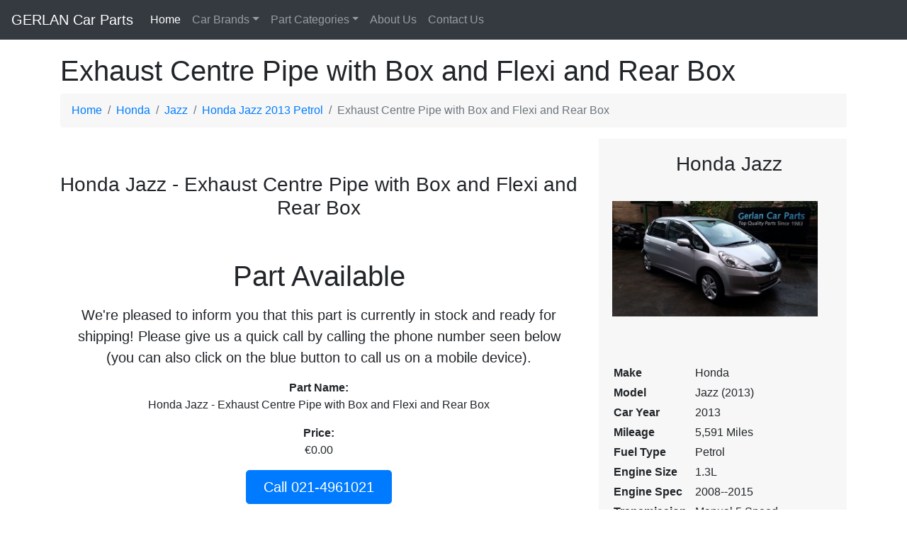

--- FILE ---
content_type: text/html
request_url: https://gerlancarparts.ie/Honda/Jazz/1297_Honda-Jazz-2013-Petrol/9_Exhaust-system/500_Exhaust-Centre-Pipe-with-Box-and-Flexi-and-Rear-Box/
body_size: 5316
content:
<!doctype html>
<html lang="en">
  <head>
    <meta charset="utf-8">
    <meta name="viewport" content="width=device-width, initial-scale=1, shrink-to-fit=no">
    <meta name="description" content="Honda Jazz Exhaust Centre Pipe with Box and Flexi and Rear Box - Exhaust system - Honda Jazz 2013 1.3L Petrol 2008--2015 Manual 5 Speed 5 Door Elt Windows Front and Rear 16 Inch wheels Eng Code L13Z1">
<title>Honda Jazz Exhaust Centre Pipe with Box and Flexi and Rear Box - Exhaust system - Honda Jazz 2013 1.3L Petrol 2008--2015 Manual 5 Speed 5 Door Elt Windows Front and Rear 16 Inch wheels Eng Code L13Z1 - Gerlan Car Parts - Top Quality Used Car Parts</title>
<link rel="canonical" href="https://gerlancarparts.ie/Honda/Jazz/1297_Honda-Jazz-2013-Petrol/9_Exhaust-system/500_Exhaust-Centre-Pipe-with-Box-and-Flexi-and-Rear-Box/" />
<link href='https://fonts.googleapis.com/css?family=Open+Sans' rel='stylesheet' type='text/css'>
<link href="/web/css/bootstrap.min.css" rel="stylesheet">
<link href="/web/css/navbar.css" rel="stylesheet">
<link rel="stylesheet" href="//cdn.datatables.net/1.10.11/css/jquery.dataTables.min.css" type="text/css" defer/>

<meta property="og:site_name" content="Gerlan Car Parts"/><meta property="og:title" content="Honda Jazz Exhaust Centre Pipe with Box and Flexi and Rear Box - Gerlan Car Parts" /><meta property="og:image" content="http://gerlancarparts.ie"/><meta property="og:description" content="Honda Jazz Exhaust Centre Pipe with Box and Flexi and Rear Box - Gerlan Car Parts" /><meta property="og:url" content="http://gerlancarparts.ie/Honda/Jazz/1297_Honda-Jazz-2013-Petrol/9_Exhaust-system/500_Exhaust-Centre-Pipe-with-Box-and-Flexi-and-Rear-Box/" /><meta property="og:type" content="product" /><meta property="og:price:amount" content="0.00" /><meta property="og:price:currency" content="EUR" /><meta name="google-site-verification" content="MSdEW8Kw1BpRvPD3nG9P1wdbnC0ak6FDKao4eMq55Co" />
<script type="text/javascript" src="/web/js/jquery-3.6.3.slim.min.js"></script>
<script src="/web/js/bootstrap.min.js" defer></script>
<script src="/web/js/bootstrap-autocomplete.js" defer></script>
<script src="/web/js/popper.min.js" defer></script>

<style>
table.dataTable tbody th, table.dataTable tbody td {
    padding: 7px 10px !important;
}
ol.breadcrumb {
	background-color: #f7f7f7 !important;
}
</style>
<script async src="https://www.googletagmanager.com/gtag/js?id=UA-24988015-1"></script>
<script>
  window.dataLayer = window.dataLayer || [];
  function gtag(){dataLayer.push(arguments);}
  gtag('js', new Date());

  gtag('config', 'UA-24988015-1');
</script>
</head>
<body>

<!-- TEST -->
<nav class="navbar navbar-expand-sm navbar-dark bg-dark">
      <a class="navbar-brand" href="/">GERLAN Car Parts</a>
      <button class="navbar-toggler" type="button" data-toggle="collapse" data-target="#navbarsExample03" aria-controls="navbarsExample03" aria-expanded="false" aria-label="Toggle navigation">
        <span class="navbar-toggler-icon"></span>
      </button>

      <div class="collapse navbar-collapse" id="navbarsExample03">
        <ul class="navbar-nav mr-auto">
          <li class="nav-item active">
            <a class="nav-link" href="/">Home <span class="sr-only">(current)</span></a>
          </li>
          <li class="nav-item dropdown">
            <a class="nav-link dropdown-toggle" href="#" id="dropdown03" data-toggle="dropdown" aria-haspopup="true" aria-expanded="false">Car Brands</a>
            <div class="dropdown-menu" aria-labelledby="dropdown03">
            <a class="dropdown-item" href="https://gerlancarparts.ie/Audi/">Audi</a><a class="dropdown-item" href="https://gerlancarparts.ie/Citroen/">Citroen</a><a class="dropdown-item" href="https://gerlancarparts.ie/Dacia/">Dacia</a><a class="dropdown-item" href="https://gerlancarparts.ie/Fiat/">Fiat</a><a class="dropdown-item" href="https://gerlancarparts.ie/Ford/">Ford</a><a class="dropdown-item" href="https://gerlancarparts.ie/Honda/">Honda</a><a class="dropdown-item" href="https://gerlancarparts.ie/Hyundai/">Hyundai</a><a class="dropdown-item" href="https://gerlancarparts.ie/Kia/">Kia</a><a class="dropdown-item" href="https://gerlancarparts.ie/Mazda/">Mazda</a><a class="dropdown-item" href="https://gerlancarparts.ie/Mini/">Mini</a><a class="dropdown-item" href="https://gerlancarparts.ie/Mitsubishi/">Mitsubishi</a><a class="dropdown-item" href="https://gerlancarparts.ie/Nissan/">Nissan</a><a class="dropdown-item" href="https://gerlancarparts.ie/Opel/">Opel</a><a class="dropdown-item" href="https://gerlancarparts.ie/Peugeot/">Peugeot</a><a class="dropdown-item" href="https://gerlancarparts.ie/Renault/">Renault</a><a class="dropdown-item" href="https://gerlancarparts.ie/Rover/">Rover</a><a class="dropdown-item" href="https://gerlancarparts.ie/Seat/">Seat</a><a class="dropdown-item" href="https://gerlancarparts.ie/Skoda/">Skoda</a><a class="dropdown-item" href="https://gerlancarparts.ie/Suzuki/">Suzuki</a><a class="dropdown-item" href="https://gerlancarparts.ie/Toyota/">Toyota</a><a class="dropdown-item" href="https://gerlancarparts.ie/Volkswagen/">Volkswagen</a><a class="dropdown-item" href="https://gerlancarparts.ie/Volvo/">Volvo</a>            </div>
          </li>
          <li class="nav-item dropdown">
            <a class="nav-link dropdown-toggle" href="#" id="dropdown04" data-toggle="dropdown" aria-haspopup="true" aria-expanded="false">Part Categories</a>
            <div class="dropdown-menu" aria-labelledby="dropdown04">
            <a class="dropdown-item" href="https://gerlancarparts.ie/category/Body-Parts-Front/">Body Parts Front</a><a class="dropdown-item" href="https://gerlancarparts.ie/category/Door-Parts/">Door Parts</a><a class="dropdown-item" href="https://gerlancarparts.ie/category/Interior-Parts/">Interior Parts</a><a class="dropdown-item" href="https://gerlancarparts.ie/category/Engine-Parts/">Engine Parts</a><a class="dropdown-item" href="https://gerlancarparts.ie/category/Brake-Parts/">Brake Parts</a><a class="dropdown-item" href="https://gerlancarparts.ie/category/Steering-and-Suspension-Parts/">Steering and Suspension Parts</a><a class="dropdown-item" href="https://gerlancarparts.ie/category/Air-Con-and-Heating-System/">Air Con and Heating System</a><a class="dropdown-item" href="https://gerlancarparts.ie/category/Exhaust-system/">Exhaust system</a><a class="dropdown-item" href="https://gerlancarparts.ie/category/Gearbox-Clutch-Transmission/">Gearbox Clutch Transmission</a><a class="dropdown-item" href="https://gerlancarparts.ie/category/Electrical-Miscellaneous/">Electrical Miscellaneous</a><a class="dropdown-item" href="https://gerlancarparts.ie/category/Body-Parts-Rear/">Body Parts Rear</a><a class="dropdown-item" href="https://gerlancarparts.ie/category/Body-Shell/">Body Shell</a><a class="dropdown-item" href="https://gerlancarparts.ie/category/Glass/">Glass</a><a class="dropdown-item" href="https://gerlancarparts.ie/category/Windscreen-Cleaning-System/">Windscreen Cleaning System</a><a class="dropdown-item" href="https://gerlancarparts.ie/category/Fuel-System/">Fuel System</a><a class="dropdown-item" href="https://gerlancarparts.ie/category/Wheels-and-Tyres/">Wheels and Tyres</a><a class="dropdown-item" href="https://gerlancarparts.ie/category/Air-Intake-System/">Air Intake System</a><a class="dropdown-item" href="https://gerlancarparts.ie/category/Axle-and-Subframe-Parts/">Axle and Subframe Parts</a>            </div>
          </li>
          <li class="nav-item">
            <a class="nav-link" href="https://gerlancarparts.ie/page-aboutus">About Us</a>
          </li>
          <li class="nav-item">
            <a class="nav-link" href="https://gerlancarparts.ie/page-contactus">Contact Us</a>
          </li>
        </ul>
        <!--form class="form-inline my-2 my-md-0">
          <input class="form-control" type="text" placeholder="Search">
        </form-->
      </div>
    </nav>

<div class="container">
<main role="main"><div itemscope itemtype="http://schema.org/Product"><meta itemprop="name" content="Honda Jazz 2013 1.3L Petrol Exhaust Centre Pipe with Box and Flexi and Rear Box" /><h1>Exhaust Centre Pipe with Box and Flexi and Rear Box</h1>
	<nav aria-label="breadcrumb">
	  <ol class="breadcrumb" itemscope itemtype="http://schema.org/BreadcrumbList">
	    <li class="breadcrumb-item" itemprop="itemListElement" itemscope itemtype="http://schema.org/ListItem"><a href="/" itemprop="item"><span itemprop="name">Home</span></a><meta itemprop="position" content="1" /></li>
	    <li class="breadcrumb-item" itemprop="itemListElement" itemscope itemtype="http://schema.org/ListItem"><a href="/Honda/" itemprop="item"><span itemprop="name">Honda</span></a><meta itemprop="position" content="2" /></li>
	    <li class="breadcrumb-item" itemprop="itemListElement" itemscope itemtype="http://schema.org/ListItem"><a href="/Honda/Jazz/" itemprop="item"><span itemprop="name">Jazz</span></a><meta itemprop="position" content="3" /></li>
	    <li class="breadcrumb-item" itemprop="itemListElement" itemscope itemtype="http://schema.org/ListItem"><a href="/Honda/Jazz/1297_Honda-Jazz-2013-Petrol/" itemprop="item"><span itemprop="name">Honda Jazz 2013 Petrol</span></a><meta itemprop="position" content="4" /></li>
	    <li class="breadcrumb-item active" aria-current="page" itemprop="itemListElement" itemscope itemtype="http://schema.org/ListItem"><span itemprop="name">Exhaust Centre Pipe with Box and Flexi and Rear Box</span><meta itemprop="position" content="5" /></li>
	  </ol>
	</nav>
		
<div class="row mb-3 text-center">

<div class="col-md-8 mt-5">



	<meta itemprop="image" content="https://gerlancarparts.ie/components/com_virtuemart/shop_image/product/1b65e9c69be750b08685dd5898308004.jpg" />



	<h3>Honda Jazz - Exhaust Centre Pipe with Box and Flexi and Rear Box</h3>	
	
<script>
function alphaOnly(evt) 
{ 
    var charCode = (evt.which) ? evt.which : window.event.keyCode; 
 
    if (charCode <= 13) 
    { 
        return true; 
    } 
    else 
    { 
        var keyChar = String.fromCharCode(charCode); 
        var re = /[-0-9.]/ 
        return re.test(keyChar); 
    } 
}

function alphaNumOnly(evt) 
{ 
    var charCode = (evt.which) ? evt.which : window.event.keyCode; 
 
    if (charCode <= 13) 
    { 
        return true; 
    } 
    else 
    { 
        var keyChar = String.fromCharCode(charCode); 
        var re = /[a-zA-Z-0-9.]/ 
        return re.test(keyChar); 
    } 
}
</script>



<form action="/cart" name="enquiry" method="POST">
<input type="hidden" name="productid" value="1297">
<input type="hidden" name="partid" value="500">
<input type="hidden" name="addtocart" value="1">



<script>

function submitform()
{
	if(document.getElementById('mobileno').value == '' && document.getElementById('email').value == '') 
	{
		alert('Please provide your mobile phone number or email address and correct Car Registration number before proceeding.');
	}
	else if(document.getElementById('carreg').value == '') 
	{
		alert('Please provide your correct Car Registration number before proceeding.');
	}
	else
	{
		document.forms[0].submit();
	}
}

</script>
<br><br>

	<span itemprop="offers" itemscope itemtype="http://schema.org/Offer" itemscope>
	<meta itemprop="priceCurrency" content="EUR" />
	<link itemprop="itemCondition" href="https://schema.org/UsedCondition" />
<link itemprop="availability" href="https://schema.org/InStock" />
	


<div class="container">
        <h1 class="display-5 fw-bold lh-1 mb-3">Part Available</h1>
        <p class="lead">We're pleased to inform you that this part is currently in stock and ready for shipping! Please give us a quick call by calling the phone number seen below (you can also click on the blue button to call us on a mobile device).</p>
        <p><strong>Part Name:</strong><br />Honda Jazz - Exhaust Centre Pipe with Box and Flexi and Rear Box</p>
        <p><strong>Price:</strong><br />&euro;<span itemprop="price">0.00</span></p>
        <div class="">
          <a href="tel:+353214961021"><button type="button" class="btn btn-primary btn-lg px-4 me-md-2">Call 021-4961021</button></a>
          <!--button type="button" class="btn btn-outline-secondary btn-lg px-4">Default</button-->
        </div>
      </div>



	<!--h2>Part Available</h2-->
	<!--table>
	
	<tr><th>Part Name</th><td>Honda Jazz - Exhaust Centre Pipe with Box and Flexi and Rear Box</td></tr>
	<tr><th>Price</th><td>&euro;0.00</td></tr>
	<tr><th>Buy Now</th><td><a href="tel:+353214961021"><button>Call 021-4961021</button></a></td></tr>
	
	<!--tr><td></td><td><img src="http://gerlancarparts.ie/images//instock-logo.png" width="200" height="52" alt="This Part Is Currently In Stock"></td></tr>
	</table-->
	
	</span>
	<br>
	<br>
	<br>
	<br>


</form>

	
	
	
	
	




</div><div class="col-12 col-md-4">

<div style="background-color: DADADA;">


<table cellpadding="0" cellspacing="0" border="0" style="background-color: #f7f7f7; margin-bottom: 8px; width: 100%;" height="600">
	<tr>
		<td align="center" style="padding-left: 18px; padding-top: 18px; padding-bottom: 18px;">
	
	<table align="center" width="100%">
	<tr><td colspan="3" align="center"><h3>Honda Jazz</h3></td></tr>
	<tr><td colspan="3" align="center">&nbsp;</td></tr>
	<tr>
	
	<td> <style type="text/css"> 
	#gallery_container {
		margin: 0px;
	}
	#myGallery {
		margin: 0px;
	}
</style> 
 <!--script type="text/javascript" src="http://www.gerlancarparts.ie/galleryview/js/jquery1.6.js"></script-->
 


 <div id="galcontainer" style="width: 308px; height: 217px; overflow: hidden;">
		<div id="foo"> <a href="/components/com_virtuemart/shop_image/product/1b65e9c69be750b08685dd5898308004.jpg"><img src="/components/com_virtuemart/shop_image/product/1b65e9c69be750b08685dd5898308004.jpg" width="290" alt="Click Image to see more" title="Click Image to see more" loading="lazy"></a>
<a href="https://gerlancarparts.ie/components/com_virtuemart/shop_image/product/Honda Jazz 2013 No2.jpg"><img src="https://gerlancarparts.ie/components/com_virtuemart/shop_image/product/Honda Jazz 2013 No2.jpg" width="290" style="display: none;" loading="lazy"></a>
<a href="https://gerlancarparts.ie/components/com_virtuemart/shop_image/product/Honda Jazz 2013 No3.jpg"><img src="https://gerlancarparts.ie/components/com_virtuemart/shop_image/product/Honda Jazz 2013 No3.jpg" width="290" style="display: none;" loading="lazy"></a>
<a href="https://gerlancarparts.ie/components/com_virtuemart/shop_image/product/Honda Jazz 2013 No4.jpg"><img src="https://gerlancarparts.ie/components/com_virtuemart/shop_image/product/Honda Jazz 2013 No4.jpg" width="290" style="display: none;" loading="lazy"></a>
<a href="https://gerlancarparts.ie/components/com_virtuemart/shop_image/product/Honda Jazz 2013 No7.JPG"><img src="https://gerlancarparts.ie/components/com_virtuemart/shop_image/product/Honda Jazz 2013 No7.JPG" width="290" style="display: none;" loading="lazy"></a>
<a href="https://gerlancarparts.ie/components/com_virtuemart/shop_image/product/Honda Jazz 2013 No8.JPG"><img src="https://gerlancarparts.ie/components/com_virtuemart/shop_image/product/Honda Jazz 2013 No8.JPG" width="290" style="display: none;" loading="lazy"></a>
</div> </div><div style="padding: 5px; width: 290px; text-align: center;"></div>
 
</td></tr>
	
	

	<tr><td>
	
	<table cellpadding="2" cellspacing="2">
	<tr><td><b>Make</b></td><td><span itemprop="brand">Honda</span></td></tr>
	<tr><td><b>Model</b></td><td>Jazz (2013)</td></tr>
	<tr><td><b>Car Year</b></td><td>2013</td></tr>
	<tr><td><b>Mileage</b></td><td>5,591 Miles</td></tr>
	<tr><td><b>Fuel Type</b></td><td>Petrol</td></tr>
	<tr><td><b>Engine Size</b></td><td>1.3L</td></tr>
	<tr><td><b>Engine Spec</b></td><td>2008--2015</td></tr>
	<tr><td><b>Transmission</b>&nbsp;&nbsp;</td><td>Manual 5 Speed</td></tr>
	<tr><td><b>Doors</b></td><td>5</td></tr>
	<tr><td><b>Spec</b>&nbsp;&nbsp;&nbsp;&nbsp;</td><td>Elt Windows Front and Rear 16 Inch wheels Eng Code L13Z1</td></tr><tr><td><b>VIN</b>&nbsp;&nbsp;&nbsp;&nbsp;</td><td>SHHGG6760DU020661</td></tr>
	</table>
	
	</td></tr></table>
		</td>
	</tr>
	</table>
	</div>
	
	</div>
	
	
	


</div>




<script type="text/javascript">

jQuery(document).ready(function() {
		/*jQuery('#myGallery').galleryView({
			  panel_width: 290,
      		  panel_height: 217,
			  transition_interval: 100000,
			  show_filmstrip: false							
		});*/
		
		//Examples of how to assign the ColorBox event to elements
				//jQuery(".iframe").colorbox({iframe:true, width:"550", height:"280"});
			
				
				//Example of preserving a JavaScript event for inline calls.
				jQuery("#click").click(function(){ 
					jQuery('#click').css({"background-color":"#f00", "color":"#fff", "cursor":"inherit"}).text("Open this window again and this message will still be here.");
					return false;
				});

		//jQuery('#foo a').lightBox();
				
	});
	
</script></main>
<!--/div-->

</div>

<!--table width="700" align="center">










<tr><td valign="top"><div class="fb-like" data-href="https://www.facebook.com/pages/Gerlan-Car-Parts/441852335883485" data-layout="button" data-action="like" data-show-faces="false" data-share="true"></div><br></td><td valign="top"></td><td valign="top"><br><img src="" border="0" height="50"></td></tr>


<br>
<br>






















</table-->


    <!--script src="https://code.jquery.com/jquery-3.2.1.slim.min.js" integrity="sha384-KJ3o2DKtIkvYIK3UENzmM7KCkRr/rE9/Qpg6aAZGJwFDMVNA/GpGFF93hXpG5KkN" crossorigin="anonymous"></script>
    <script>window.jQuery || document.write('<script src="../../assets/js/vendor/jquery-slim.min.js"><\/script>')</script>
    <script src="https://getbootstrap.com/docs/4.0/assets/js/vendor/popper.min.js"></script>
    <script src="https://getbootstrap.com/docs/4.0/dist/js/bootstrap.min.js"></script-->


<div class="container">
  <footer class="row row-cols-1 row-cols-sm-2 row-cols-md-5 py-5 my-5 border-top">
    <div class="col-sm-6 col-md-3 mb-3">
      <!--a href="/" class="d-flex align-items-center mb-3 link-dark text-decoration-none">
        <svg class="bi me-2" width="40" height="32"><use xlink:href="#bootstrap"></use></svg>
      </a-->
      <p class="text-muted">Gerlan Car Parts © 2025</p>
    </div>

    <div class="col-sm-6 col-md-3 mb-3">

    </div>

    <div class="col-sm-6 col-md-3 mb-3 text-right">
      <h5>Useful Information</h5>
      <ul class="nav flex-column">
        <li class="nav-item mb-2"><a href="/" class="nav-link p-0 text-muted">Home</a></li>
        <li class="nav-item mb-2"><a href="#" class="nav-link p-0 text-muted">Shipping</a></li>
        <li class="nav-item mb-2"><a href="#" class="nav-link p-0 text-muted">Privacy Policy</a></li>
        <li class="nav-item mb-2"><a href="https://gerlancarparts.ie/page-aboutus" class="nav-link p-0 text-muted">About Us</a></li>
        <li class="nav-item mb-2"><a href="https://gerlancarparts.ie/page-contactus" class="nav-link p-0 text-muted">Contact Us</a></li>
      </ul>
    </div>

    <div class="col-sm-6 col-md-3 mb-3 text-right">
      <h5>Contact Us</h5>
      <ul class="nav flex-column">
        <li class="nav-item mb-2">Gerlan Car Parts<br />
Rutland Street<br />
Cork City<br />
Co. Cork<br />
Ireland<br />
      </ul>
    </div>
  </footer>
</div>

<script type='text/javascript'>
  window.smartlook||(function(d) {
    var o=smartlook=function(){ o.api.push(arguments)},h=d.getElementsByTagName('head')[0];
    var c=d.createElement('script');o.api=new Array();c.async=true;c.type='text/javascript';
    c.charset='utf-8';c.src='https://web-sdk.smartlook.com/recorder.js';h.appendChild(c);
    })(document);
    smartlook('init', '243b631068137d908d83159c958f686f8cef8029', { region: 'eu' });
</script>

<script defer src="https://static.cloudflareinsights.com/beacon.min.js/vcd15cbe7772f49c399c6a5babf22c1241717689176015" integrity="sha512-ZpsOmlRQV6y907TI0dKBHq9Md29nnaEIPlkf84rnaERnq6zvWvPUqr2ft8M1aS28oN72PdrCzSjY4U6VaAw1EQ==" data-cf-beacon='{"version":"2024.11.0","token":"48f73c63623145dda590d136f8333b99","r":1,"server_timing":{"name":{"cfCacheStatus":true,"cfEdge":true,"cfExtPri":true,"cfL4":true,"cfOrigin":true,"cfSpeedBrain":true},"location_startswith":null}}' crossorigin="anonymous"></script>
</body>
</html>